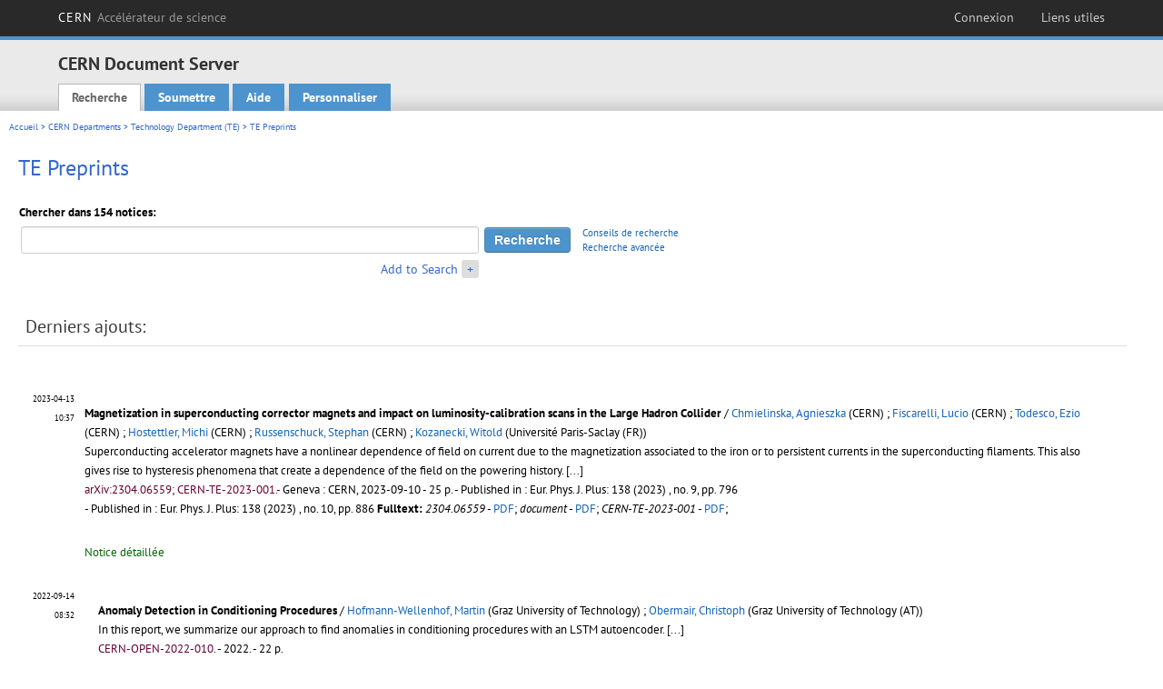

--- FILE ---
content_type: text/html; charset=utf-8
request_url: https://cds.cern.ch/collection/TE%20Preprints?ln=fr
body_size: 8700
content:
<!DOCTYPE html PUBLIC "-//W3C//DTD XHTML 1.0 Transitional//EN"
"http://www.w3.org/TR/xhtml1/DTD/xhtml1-transitional.dtd">

<!--[if IEMobile 7]><html class="iem7" xmlns="http://www.w3.org/1999/xhtml" lang="fr" xml:lang="fr" xmlns:og="http://ogp.me/ns#" xmlns:fb="http://ogp.me/ns/fb#"><![endif]-->
<!--[if lte IE 6]><html class="ie6 ie6-7 ie6-8" xmlns="http://www.w3.org/1999/xhtml" lang="fr" xml:lang="fr" xmlns:og="http://ogp.me/ns#" xmlns:fb="http://ogp.me/ns/fb#"><![endif]-->
<!--[if (IE 7)&(!IEMobile)]><html class="ie7 ie6-7 ie6-8" xmlns="http://www.w3.org/1999/xhtml" lang="fr" xml:lang="fr" xmlns:og="http://ogp.me/ns#" xmlns:fb="http://ogp.me/ns/fb#"><![endif]-->
<!--[if IE 8]><html class="ie8 ie6-8" xmlns="http://www.w3.org/1999/xhtml" lang="fr" xml:lang="fr" xmlns:og="http://ogp.me/ns#" xmlns:fb="http://ogp.me/ns/fb#"><![endif]-->
<!--[if (gte IE 9)|(gt IEMobile 7)]><!--><html xmlns="http://www.w3.org/1999/xhtml" lang="fr" xml:lang="fr" xmlns:og="http://ogp.me/ns#" xmlns:fb="http://ogp.me/ns/fb#"><!--<![endif]-->

<head>
 <title>TE Preprints - CERN Document Server</title>
<link href='https://framework.web.cern.ch/framework/2.0/fonts/PTSansWeb/PTSansWeb.css' rel='stylesheet' type='text/css' />
 <link rel="stylesheet" href="https://cds.cern.ch/img/invenio.css?v=20141127" type="text/css" />
 <link rel="stylesheet" href="https://cds.cern.ch/img/cern_theme/css/cern_theme.css?v=20141127" type="text/css" />
 <link rel="stylesheet"href="/css/font-awesome.min.css">
 <meta http-equiv="X-UA-Compatible" content="IE=Edge"/>



<link rel="stylesheet" href="https://cds.cern.ch/img/cern_toolbar/css/toolbar.css" type="text/css" />
<!--[if lt IE 8]>
    <link href="https://cds.cern.ch/img/cern_toolbar/css/toolbar-ie.css" rel="stylesheet" type="text/css">
<![endif]-->

 <!--[if lt IE 8]>
   <link rel="stylesheet" type="text/css" href="https://cds.cern.ch/img/invenio-ie7.css" />
 <![endif]-->
 <!--[if gt IE 8]>
   <style type="text/css">div.restrictedflag {filter:none;}</style>
 <![endif]-->

   <link rel="canonical" href="https://cds.cern.ch/collection/TE%20Preprints" />
  <link rel="alternate" hreflang="el" href="https://cds.cern.ch/collection/TE%20Preprints?ln=el" />
  <link rel="alternate" hreflang="fr" href="https://cds.cern.ch/collection/TE%20Preprints?ln=fr" />
  <link rel="alternate" hreflang="bg" href="https://cds.cern.ch/collection/TE%20Preprints?ln=bg" />
  <link rel="alternate" hreflang="zh-TW" href="https://cds.cern.ch/collection/TE%20Preprints?ln=zh_TW" />
  <link rel="alternate" hreflang="pt" href="https://cds.cern.ch/collection/TE%20Preprints?ln=pt" />
  <link rel="alternate" hreflang="no" href="https://cds.cern.ch/collection/TE%20Preprints?ln=no" />
  <link rel="alternate" hreflang="hr" href="https://cds.cern.ch/collection/TE%20Preprints?ln=hr" />
  <link rel="alternate" hreflang="ca" href="https://cds.cern.ch/collection/TE%20Preprints?ln=ca" />
  <link rel="alternate" hreflang="de" href="https://cds.cern.ch/collection/TE%20Preprints?ln=de" />
  <link rel="alternate" hreflang="it" href="https://cds.cern.ch/collection/TE%20Preprints?ln=it" />
  <link rel="alternate" hreflang="zh-CN" href="https://cds.cern.ch/collection/TE%20Preprints?ln=zh_CN" />
  <link rel="alternate" hreflang="sv" href="https://cds.cern.ch/collection/TE%20Preprints?ln=sv" />
  <link rel="alternate" hreflang="sk" href="https://cds.cern.ch/collection/TE%20Preprints?ln=sk" />
  <link rel="alternate" hreflang="en" href="https://cds.cern.ch/collection/TE%20Preprints?ln=en" />
  <link rel="alternate" hreflang="pl" href="https://cds.cern.ch/collection/TE%20Preprints?ln=pl" />
  <link rel="alternate" hreflang="ru" href="https://cds.cern.ch/collection/TE%20Preprints?ln=ru" />
  <link rel="alternate" hreflang="ka" href="https://cds.cern.ch/collection/TE%20Preprints?ln=ka" />
  <link rel="alternate" hreflang="ja" href="https://cds.cern.ch/collection/TE%20Preprints?ln=ja" />
  <link rel="alternate" hreflang="es" href="https://cds.cern.ch/collection/TE%20Preprints?ln=es" />

 <link rel="alternate" type="application/rss+xml" title="CERN Document Server RSS" href="https://cds.cern.ch/rss?cc=TE%20Preprints" />
 <link rel="search" type="application/opensearchdescription+xml" href="https://cds.cern.ch/opensearchdescription" title="CERN Document Server" />
 <link rel="unapi-server" type="application/xml" title="unAPI" href="https://cds.cern.ch/unapi" />
 
 <link rel="apple-touch-icon" href="/apple-touch-icon.png"/>
 <link rel="apple-touch-icon-precomposed" href="/apple-touch-icon-precomposed.png"/>
 <meta http-equiv="Content-Type" content="text/html; charset=utf-8" />
 <meta http-equiv="Content-Language" content="fr" />
 <meta name="description" content="CERN Document Server - TE Preprints" />
 <meta name="keywords" content="CERN Document Server, TE Preprints" />
 <script type="text/javascript" src="https://cds.cern.ch/js/jquery.min.js"></script>
 <!-- WebNews CSS library -->
 <link rel="stylesheet" href="https://cds.cern.ch/img/webnews.css" type="text/css" />
 <!-- WebNews JS library -->
 <script type="text/javascript" src="https://cds.cern.ch/js/webnews.js?v=20131009"></script>
 <meta property="fb:app_id" content="137353533001720"/>
 <script type="text/x-mathjax-config">
MathJax.Hub.Config({
  tex2jax: {inlineMath: [['$','$']],
            processEscapes: true},
  showProcessingMessages: false,
  messageStyle: "none"
});
</script>
<script src="/MathJax/MathJax.js?config=TeX-AMS_CHTML" type="text/javascript">
</script>
 <style></style>
</head>
<body class="search" lang="fr">



<!-- toolbar starts -->
  
        <div id="cern-toolbar">
            <h1><a href="http://cern.ch" title="CERN">CERN <span>Acc&eacute;l&eacute;rateur de science</span></a></h1>
			<ul>
				
                   <li class="cern-accountlinks"><a class="cern-account" href="https://cds.cern.ch/youraccount/login?ln=fr&amp;referer=https%3A//cds.cern.ch/collection/TE%20Preprints%3Fln%3Dfr" title="Sign in to your CERN account">Connexion</a></li>
                                <li><a class="cern-directory" href="http://cern.ch/directory" title="Search CERN resources and browse the directory">Liens utiles</a></li>
			</ul>
	</div>


<!-- toolbar ends -->

<!-- Nav header starts-->

<div role="banner" class="clearfix" id="header">

    <div class="header-inner inner">
      <hgroup class="clearfix">

<h2 id="site-name">
                <a rel="home" title="Home" href="/"><span>CERN Document Server</span></a>
              </h2>
              <h3 id="site-slogan">Articles, rapports et multimédia de la physique des hautes énergies</h3>
      </hgroup><!-- /#name-and-slogan -->


              <div role="navigation" id="main-navigation" class="cdsmenu">
          <h2 class="element-invisible">Main menu</h2><ul class="links inline clearfix">
<li class="menu-386 first active-trail"><a class="active-trail" href="https://cds.cern.ch/?ln=fr">Recherche</a></li>
<li class="menu-444 "><a class="" title="" href="https://cds.cern.ch/submit?ln=fr">Soumettre</a></li>
<li class="menu-426 "><a class="" href="https://cds.cern.ch/help/?ln=fr">Aide</a></li>
<li class="leaf hassubcdsmenu">
        <a hreflang="en" class="header" href="https://cds.cern.ch/youraccount/display?ln=fr">Personnaliser</a>
        <ul class="subsubcdsmenu"><li><a href="https://cds.cern.ch/youralerts/list?ln=fr">Vos alertes</a></li><li><a href="https://cds.cern.ch/yourbaskets/display?ln=fr">Vos paniers</a></li><li><a href="https://cds.cern.ch/yourcomments?ln=fr">Vos commentaires</a></li><li><a href="https://cds.cern.ch/youralerts/display?ln=fr">Vos recherches</a></li></ul></li>

</ul>        </div>

    </div>
  </div>

<!-- Nav header ends-->


<table class="navtrailbox">
 <tr>
  <td class="navtrailboxbody">
   <a href="/?ln=fr" class="navtrail">Accueil</a> &gt; <a href="/collection/CERN%20Departments?ln=fr" class="navtrail">CERN Departments</a> &gt; <a href="/collection/Technology%20Department%20%28TE%29?ln=fr" class="navtrail">Technology Department (TE)</a> &gt; TE Preprints
  </td>
 </tr>
</table>

</div>
        
<div class="pagebody">
  <div class="pagebodystripeleft">
    <div class="pageboxlefttop"></div>
    <div class="pageboxlefttopadd"></div>
    <div class="pageboxleftbottomadd"></div>
    <div class="pageboxleftbottom"></div>
  </div>
  <div class="pagebodystriperight">
    <div class="pageboxrighttop"></div>
    <div class="pageboxrighttopadd"></div>
    <div class="pageboxrightbottomadd"></div>
    <div class="pageboxrightbottom"></div>
  </div>
  <div class="pagebodystripemiddle">
    
    <div class="headline_div"><h1 class="headline">TE Preprints</h1></div>
    
    
               <form name="search" action="/search" method="get">
               
        <!--create_searchfor_addtosearch()-->
        <input type="hidden" name="ln" value="fr" /><input type="hidden" name="cc" value="TE Preprints" /><input type="hidden" name="sc" value="1" /><script>
        $(document).ready(function() {
        
            $('a#advbox-toggle').click(function() {
                $('#advbox').slideToggle();
                var sign = $('a#advbox-toggle-button').text();
                $('a#advbox-toggle-button').text(sign == "+" ? "−" : "+");
                return false;
            });
            $('a#advbox-toggle-button').click(function() {
                 $('#advbox').slideToggle();
                 var sign = $(this).text();
                 $(this).text(sign == "+" ? "−" : "+");
                 return false;
             });
             $('select[name=f1]').change(function(){
                 if ($(this).val() == 'author' && $('select[name=m1]').val() == 'a'){
                     $('select[name=m1]').val('e');
                 }
             });


        });
        </script>
        <table class="searchbox simplesearch">
        
            <thead>
                <tr align="left">
                    <th colspan="3" class="searchboxheader">Chercher dans 154 notices:</th>
                </tr>
            </thead>
            
        <tbody>
        <tr valign="center">
            <td class="searchboxbody"><input type="text" name="p" size="60" value="" class="simplesearchfield"/></td>
            <td class="searchboxbody"><input class="formbutton" type="submit" name="action_search" value="Recherche" /></td>
            <td class="searchboxbody" align="left" style="font-size:80%; line-height:1.5em;">
                <a href="https://cds.cern.ch/help/search-tips?ln=fr">Conseils de recherche</a><br/>
                <a href="/collection/TE%20Preprints?ln=fr&amp;as=1">Recherche avancée</a>
            </td>
        </tr>
        <tr valign="baseline">
            <td class="searchboxbody" align="right">
                <small><a href="#" id="advbox-toggle">Add to Search</a>
                       <a href="#" id="advbox-toggle-button"/>+</a></small>
            </td>
        </tr>
         </tbody></table>
        
        <table class="searchbox simplesearch">
        <tr><td>
        <div id="advbox" class="searchboxbody" style="display:none">
            
        <select name="op1">
        <option value="a">ET</option>
        <option value="o">OU</option>
        <option value="n">ET NON PAS</option>
        </select>
        
            
        <select name="m1">
        <option value="a">Tous les mots:</option>
        <option value="o">Au moins un des mots:</option>
        <option value="e">Phrase exacte:</option>
        <option value="p">Phrase partielle:</option>
        <option value="r">Expression régulière:</option>
        </select>
        
            <input type="text" name="p1" size="30" class="advancedsearchfield"/>
            <select name="f1"><option value="" selected="selected">tous les champs</option><option value="title">titre</option><option value="author">auteur</option><option value="abstract">abstract</option><option value="reportnumber">numéro de rapport</option><option value="year">année</option></select>
            <input class="formbutton" type="submit" name="action_asearch" value="Add to Search"/>
            <br>
            <small><input type="checkbox" name="f" value="fulltext" unchecked> Search also in the full-text of all documents</small>
        </div>
        </td></tr>
        </table>
        
               
               
                    <table cellspacing="0" cellpadding="0" border="0" class="narrowandfocusonsearchbox">
                      <tr>
                        <td valign="top">
        <table class="narrowsearchbox">
          <thead>
            <tr>
              <th class="narrowsearchboxheader">Derniers ajouts:</th>
            </tr>
          </thead>
          <tbody>
            <tr>
            <td class="narrowsearchboxbody"><table class="latestadditionsbox">
                <tr>
                  <td class="latestadditionsboxtimebody">2023-04-13<br />10:37</td>
                  <td class="latestadditionsboxrecordbody">
                    <abbr class="unapi-id" title="2856005"></abbr>
                    <!-- C-START REC 11.Brief -->

<table cellspacing="0" cellpadding="0" border="0">
  <tr>

<td valign="top" align="left">

<strong><a href="https://cds.cern.ch/record/2856005?ln=en" class="titlelink">Magnetization in superconducting corrector magnets and impact on luminosity-calibration scans in the Large Hadron Collider</a></strong>
 / <a href="https://cds.cern.ch/search?f=author&amp;p=Chmielinska%2C%20Agnieszka&amp;ln=en">Chmielinska, Agnieszka</a> (CERN) ; <a href="https://cds.cern.ch/search?f=author&amp;p=Fiscarelli%2C%20Lucio&amp;ln=en">Fiscarelli, Lucio</a> (CERN) ; <a href="https://cds.cern.ch/search?f=author&amp;p=Todesco%2C%20Ezio&amp;ln=en">Todesco, Ezio</a> (CERN) ; <a href="https://cds.cern.ch/search?f=author&amp;p=Hostettler%2C%20Michi&amp;ln=en">Hostettler, Michi</a> (CERN) ; <a href="https://cds.cern.ch/search?f=author&amp;p=Russenschuck%2C%20Stephan&amp;ln=en">Russenschuck, Stephan</a> (CERN) ; <a href="https://cds.cern.ch/search?f=author&amp;p=Kozanecki%2C%20Witold&amp;ln=en">Kozanecki, Witold</a> (Université Paris-Saclay (FR))




<br />

<small>Superconducting accelerator magnets have a nonlinear dependence of field on current due to the magnetization associated to the iron or to persistent currents in the superconducting filaments. This also gives rise to hysteresis phenomena that create a dependence of the field on the powering history. <a href="https://cds.cern.ch/record/2856005" class="titlelink">[...] </a></small><br />

<small class="quicknote">arXiv:2304.06559; CERN-TE-2023-001.- 

</small>

<small>Geneva : CERN, 2023-09-10 - 25 p. </small>









 - Published in : Eur. Phys. J. Plus: 138 (2023) , no. 9, pp. 796<br/> - Published in : Eur. Phys. J. Plus: 138 (2023) , no. 10, pp. 886

<!--START_NOT_FOR_TEXT--><strong>Fulltext:</strong> <em>2304.06559</em> -  <a  href="/record/2856005/files/2304.06559.pdf">PDF</a>; <em>document</em> -  <a  href="/record/2856005/files/document.pdf">PDF</a>; <em>CERN-TE-2023-001</em> -  <a  href="/record/2856005/files/CERN-TE-2023-001.pdf">PDF</a>; <!--END_NOT_FOR_TEXT-->








</td>

</tr>
</table>
<br /><span class="moreinfo"><a href="/record/2856005?ln=fr" class="moreinfo">Notice détaillée</a>
                  </td>
                </tr>
                <tr>
                  <td class="latestadditionsboxtimebody">2022-09-14<br />08:32</td>
                  <td class="latestadditionsboxrecordbody">
                    <abbr class="unapi-id" title="2827007"></abbr>
                    <table cellspacing="0" cellpadding="5" border="0">
    <tr>
        <td>
            
        </td>
        <td valign="top" align="left">
            <a href="https://cds.cern.ch/record/2827007?ln=en" class="titlelink">
                <strong>Anomaly Detection in Conditioning Procedures</strong>
                
            </a>
            
            
             / <a href="https://cds.cern.ch/search?f=author&amp;p=Hofmann-Wellenhof%2C%20Martin&amp;ln=en">Hofmann-Wellenhof, Martin</a> (Graz University of Technology) ; <a href="https://cds.cern.ch/search?f=author&amp;p=Obermair%2C%20Christoph&amp;ln=en">Obermair, Christoph</a> (Graz University of Technology (AT))
            <small>
                
            </small>
            <br/>
            <small>
                In this report, we summarize our approach to find anomalies in conditioning procedures with an LSTM autoencoder. <a href="https://cds.cern.ch/record/2827007" class="titlelink">[...] </a>
                <br/>
                <span class="quicknote">CERN-OPEN-2022-010</span>. 
            </small>
             - 
            2022. - 22 p.
            
             <br/> 
            <a href="https://cds.cern.ch/record/2827007/files/CERN-OPEN-2022-010.pdf">Preprint</a>
        </td>
    </tr>
</table>
<br /><span class="moreinfo"><a href="/record/2827007?ln=fr" class="moreinfo">Notice détaillée</a>
                  </td>
                </tr>
                <tr>
                  <td class="latestadditionsboxtimebody">2022-03-22<br />16:59</td>
                  <td class="latestadditionsboxrecordbody">
                    <abbr class="unapi-id" title="2804561"></abbr>
                    <table cellspacing="0" cellpadding="5" border="0">
    <tr>
        <td>
            
        </td>
        <td valign="top" align="left">
            <a href="https://cds.cern.ch/record/2804561?ln=en" class="titlelink">
                <strong>Thermomechanical Characterization of Epoxy Composites Used in High Field Magnet Coils</strong>
                
            </a>
            
            
             / <a href="https://cds.cern.ch/search?f=author&amp;p=Wiker%2C%20Petter&amp;ln=en">Wiker, Petter</a> (Norwegian U. Sci. Tech.)
            <small>
                
            </small>
            <br/>
            <small>
                In the framework of the High-Luminosity Large Hadron Collider project and the planned Future Circular Collider, prototype magnet coils based on Nb3Sn superconductors are under development at CERN. [...] 
                <br/>
                <span class="quicknote">CERN-OPEN-2022-003</span>. 
            </small>
             - 
            2021. - 59 p.
            
             <br/> 
            <a href="https://cds.cern.ch/record/2804561/files/CERN-OPEN-2022-003.pdf">Preprint</a>
        </td>
    </tr>
</table>
<br /><span class="moreinfo"><a href="/record/2804561?ln=fr" class="moreinfo">Notice détaillée</a>
                  </td>
                </tr>
                <tr>
                  <td class="latestadditionsboxtimebody">2016-01-26<br />15:59</td>
                  <td class="latestadditionsboxrecordbody">
                    <abbr class="unapi-id" title="2126904"></abbr>
                    <table cellspacing="0" cellpadding="5" border="0">
    <tr>
        <td>
            
        </td>
        <td valign="top" align="left">
            <a href="https://cds.cern.ch/record/2126904?ln=en" class="titlelink">
                <strong>Nine years of carbon coating development for the SPS upgrade: achievements and heritage.</strong>
                
            </a>
            
            
             / <a href="https://cds.cern.ch/search?f=author&amp;p=Taborelli%2C%20Mauro&amp;ln=en">Taborelli, Mauro</a> (CERN) ; <a href="https://cds.cern.ch/search?f=author&amp;p=Chiggiato%2C%20Paolo&amp;ln=en">Chiggiato, Paolo</a> (CERN) ; <a href="https://cds.cern.ch/search?f=author&amp;p=Costa%20Pinto%2C%20Pedro&amp;ln=en">Costa Pinto, Pedro</a> (CERN) ; <a href="https://cds.cern.ch/search?f=author&amp;p=Cruikshank%2C%20Paul&amp;ln=en">Cruikshank, Paul</a> (CERN)
            <small>
                
            </small>
            <br/>
            <small>
                CERN has succeeded in producing carbon coatings that eradicate electron cloud in accelerators without any beam conditioning or in situ heating. [...] 
                <br/>
                <span class="quicknote">CERN-TE-2016-001</span>. 
            </small>
             - 
            2015. - 20 p.
            
            
            
        </td>
    </tr>
</table>
<br /><span class="moreinfo"><a href="/record/2126904?ln=fr" class="moreinfo">Notice détaillée</a>
                  </td>
                </tr>
                <tr>
                  <td class="latestadditionsboxtimebody">2014-11-20<br />18:02</td>
                  <td class="latestadditionsboxrecordbody">
                    <abbr class="unapi-id" title="1971137"></abbr>
                    <!-- C-START REC 11.Brief -->

<table cellspacing="0" cellpadding="0" border="0">
  <tr>

<td valign="top" align="left">

<strong><a href="https://cds.cern.ch/record/1971137?ln=en" class="titlelink">Frequency-Domain Maximum-Likelihood Estimation of High-Voltage Pulse Transformer Model Parameters</a></strong>
 / <a href="https://cds.cern.ch/search?f=author&amp;p=Aguglia%2C%20D&amp;ln=en">Aguglia, D</a> (CERN ; Laval U., Quebec) ; <a href="https://cds.cern.ch/search?f=author&amp;p=Viarouge%2C%20P.&amp;ln=en">Viarouge, P.</a> ; <a href="https://cds.cern.ch/search?f=author&amp;p=Martins%2C%20C.D.A.&amp;ln=en">Martins, C.D.A.</a>




<br />

<small>This paper presents an offline frequency-domain nonlinear and stochastic identification method for equivalent model parameter estimation of high-voltage pulse transformers. Such kinds of transformers are widely used in the pulsed-power domain, and the difficulty in deriving pulsed-power converter optimal control strategies is directly linked to the accuracy of the equivalent circuit parameters. [...] </small><br />

<small class="quicknote">CERN-OPEN-2014-053.- 

</small>

<small>Geneva : CERN, 2014 - 10 p. </small>









 - Published in : <a href="http://dx.doi.org/10.1109/TIA.2013.2265213"><i>IEEE Trans. Indust. Appl.</i> 49 (2013) 2552-2561</a> </a>

<!--START_NOT_FOR_TEXT--><strong>Article:</strong> <a  href="/record/1971137/files/CERN-OPEN-2014-053.pdf">PDF</a>; <!--END_NOT_FOR_TEXT-->








</td>

</tr>
</table>
<br /><span class="moreinfo"><a href="/record/1971137?ln=fr" class="moreinfo">Notice détaillée</a>
                  </td>
                </tr>
                <tr>
                  <td class="latestadditionsboxtimebody">2014-11-20<br />17:58</td>
                  <td class="latestadditionsboxrecordbody">
                    <abbr class="unapi-id" title="1971136"></abbr>
                    <!-- C-START REC 11.Brief -->

<table cellspacing="0" cellpadding="0" border="0">
  <tr>

<td valign="top" align="left">

<strong><a href="https://cds.cern.ch/record/1971136?ln=en" class="titlelink">Interconnected High-Voltage Pulsed-Power Converters System Design for H− Ion Sources</a></strong>
 / <a href="https://cds.cern.ch/search?f=author&amp;p=Aguglia%2C%20D&amp;ln=en">Aguglia, D</a> (CERN)




<br />

<small>This paper presents the design and experimental validations of a system of three new high-voltage (HV) pulsedpower converters for the H− sources. The system requires three pulsed voltages (50, 40, and 25 kV to ground) at 2-Hz repetition rate, for 700 μs of usable flat-top. [...] </small><br />

<small class="quicknote">CERN-OPEN-2014-052.- 

</small>

<small>Geneva : CERN, 2014 - 7 p. </small>









 - Published in : <a href="http://dx.doi.org/10.1109/TPS.2014.2349551"><i>IEEE Trans. Plasma Sci.</i> 42 (2014) 3070-3076</a> </a>

<!--START_NOT_FOR_TEXT--><strong>Article:</strong> <a  href="/record/1971136/files/CERN-OPEN-2014-052.pdf">PDF</a>; <!--END_NOT_FOR_TEXT-->








</td>

</tr>
</table>
<br /><span class="moreinfo"><a href="/record/1971136?ln=fr" class="moreinfo">Notice détaillée</a>
                  </td>
                </tr>
                <tr>
                  <td class="latestadditionsboxtimebody">2014-09-23<br />17:07</td>
                  <td class="latestadditionsboxrecordbody">
                    <abbr class="unapi-id" title="1757504"></abbr>
                    <table cellspacing="0" cellpadding="5" border="0">
    <tr>
        <td>
            
        </td>
        <td valign="top" align="left">
            <a href="https://cds.cern.ch/record/1757504?ln=en" class="titlelink">
                <strong>Proof of the nonexistence of a linear solution for the CR2 injection region of the CLIC drive beam</strong>
                
            </a>
            
            
             / <a href="https://cds.cern.ch/search?f=author&amp;p=Apsimon%2C%20Robert&amp;ln=en">Apsimon, Robert</a> (CERN) ; <a href="https://cds.cern.ch/search?f=author&amp;p=Esberg%2C%20Jakob&amp;ln=en">Esberg, Jakob</a> (CERN)
            <small>
                
            </small>
            <br/>
            <small>
                In this paper we present a mathematical proof to show that there exists no linear system of optics which can simultaneously close an orbit bump and correct the dispersion in the CR2 injection region. <a href="https://cds.cern.ch/record/1757504" class="titlelink">[...] </a>
                <br/>
                <span class="quicknote">CERN-OPEN-2014-045</span> ; <span class="quicknote">CLIC-Note-1035</span>. 
            </small>
             - 
            2014 - 13.
            
             <br/> 
            <a href="https://cds.cern.ch/record/1757504/files/CERN-OPEN-2014-045.pdf">Preprint</a>
        </td>
    </tr>
</table>
<br /><span class="moreinfo"><a href="/record/1757504?ln=fr" class="moreinfo">Notice détaillée</a>
                  </td>
                </tr>
                <tr>
                  <td class="latestadditionsboxtimebody">2014-09-23<br />10:33</td>
                  <td class="latestadditionsboxrecordbody">
                    <abbr class="unapi-id" title="1757465"></abbr>
                    <table cellspacing="0" cellpadding="5" border="0">
    <tr>
        <td>
            
        </td>
        <td valign="top" align="left">
            <a href="https://cds.cern.ch/record/1757465?ln=en" class="titlelink">
                <strong>Design of the Injection and extraction system and related machine protection for the Clic Damping Rings</strong>
                
            </a>
            
            
             / <a href="https://cds.cern.ch/search?f=author&amp;p=Apsimon%2C%20Robert&amp;ln=en">Apsimon, Robert</a> (CERN) ; <a href="https://cds.cern.ch/search?f=author&amp;p=Balhan%2C%20Bruno&amp;ln=en">Balhan, Bruno</a> (CERN) ; <a href="https://cds.cern.ch/search?f=author&amp;p=Barnes%2C%20Mike&amp;ln=en">Barnes, Mike</a> (CERN) ; <a href="https://cds.cern.ch/search?f=author&amp;p=Borburgh%2C%20Jan&amp;ln=en">Borburgh, Jan</a> (CERN) ; <a href="https://cds.cern.ch/search?f=author&amp;p=Goddard%2C%20Brennan&amp;ln=en">Goddard, Brennan</a> (CERN) ; <a href="https://cds.cern.ch/search?f=author&amp;p=Papaphilippou%2C%20Yannis&amp;ln=en">Papaphilippou, Yannis</a> (CERN) ; <a href="https://cds.cern.ch/search?f=author&amp;p=Uythoven%2C%20Jan&amp;ln=en">Uythoven, Jan</a> (CERN)
            <small>
                
            </small>
            <br/>
            <small>
                Linear machines such as CLIC have relatively low rates of collision between bunches compared to their circular counterparts. <a href="https://cds.cern.ch/record/1757465" class="titlelink">[...] </a>
                <br/>
                <span class="quicknote">CERN-OPEN-2014-044</span> ; <span class="quicknote">CLIC-Note-1034</span>. 
            </small>
             - 
            2014 - 20.
            
             <br/> 
            <a href="https://cds.cern.ch/record/1757465/files/CERN-OPEN-2014-044.pdf">Preprint</a>
        </td>
    </tr>
</table>
<br /><span class="moreinfo"><a href="/record/1757465?ln=fr" class="moreinfo">Notice détaillée</a>
                  </td>
                </tr>
                <tr>
                  <td class="latestadditionsboxtimebody">2014-07-01<br />12:00</td>
                  <td class="latestadditionsboxrecordbody">
                    <abbr class="unapi-id" title="1712918"></abbr>
                    <table cellspacing="0" cellpadding="5" border="0">
    <tr>
        <td>
            
        </td>
        <td valign="top" align="left">
            <a href="https://cds.cern.ch/record/1712918?ln=en" class="titlelink">
                <strong>Proposed Feed Forward Correction for the CLIC Ring-To-Main-Linac Transfer Lines</strong>
                
            </a>
            
            
             / <a href="https://cds.cern.ch/search?f=author&amp;p=Apsimon%2C%20Robert&amp;ln=en">Apsimon, Robert</a> (CERN) ; <a href="https://cds.cern.ch/search?f=author&amp;p=Latina%2C%20Andrea&amp;ln=en">Latina, Andrea</a> (CERN) ; <a href="https://cds.cern.ch/search?f=author&amp;p=Uythoven%2C%20Jan&amp;ln=en">Uythoven, Jan</a> (CERN)
            <small>
                
            </small>
            <br/>
            <small>
                To achieve the design luminosity for the CLIC main beam an unprecedented degree of machine stability is required. <a href="https://cds.cern.ch/record/1712918" class="titlelink">[...] </a>
                <br/>
                <span class="quicknote">CERN-OPEN-2014-034</span> ; <span class="quicknote">CLIC-Note-1027</span>. 
            </small>
             - 
            2014 - 25.
            
             <br/> 
            <a href="https://cds.cern.ch/record/1712918/files/CERN-OPEN-2014-034.pdf">Preprint</a>
        </td>
    </tr>
</table>
<br /><span class="moreinfo"><a href="/record/1712918?ln=fr" class="moreinfo">Notice détaillée</a>
                  </td>
                </tr>
                <tr>
                  <td class="latestadditionsboxtimebody">2013-12-12<br />11:28</td>
                  <td class="latestadditionsboxrecordbody">
                    <abbr class="unapi-id" title="1636142"></abbr>
                    <table cellspacing="0" cellpadding="5" border="0">
    <tr>
        <td>
            
        </td>
        <td valign="top" align="left">
            <a href="https://cds.cern.ch/record/1636142?ln=en" class="titlelink">
                <strong>Sensitivity Analysis for the CLIC Damping Ring Inductive Adder</strong>
                
            </a>
            
            
             / <a href="https://cds.cern.ch/search?f=author&amp;p=Holma%2C%20Janne&amp;ln=en">Holma, Janne</a> (CERN) ; <a href="https://cds.cern.ch/search?f=author&amp;p=Barnes%2C%20Michael&amp;ln=en">Barnes, Michael</a> (CERN)
            <small>
                
            </small>
            <br/>
            <small>
                The CLIC study is exploring the scheme for an electron-positron collider with high luminosity and a nominal centre-of-mass energy of 3 TeV. <a href="https://cds.cern.ch/record/1636142" class="titlelink">[...] </a>
                <br/>
                <span class="quicknote">CERN-OPEN-2013-041</span> ; <span class="quicknote">CLIC-Note-1021</span>. 
            </small>
             - 
            2012 - 5.
            
             <br/> 
            <a href="https://cds.cern.ch/record/1636142/files/CERN-OPEN-2013-041.pdf">Preprint</a>
        </td>
    </tr>
</table>
<br /><span class="moreinfo"><a href="/record/1636142?ln=fr" class="moreinfo">Notice détaillée</a>
                  </td>
                </tr></table><div align="right"><small><a href="/search?cc=TE+Preprints&amp;ln=fr&amp;jrec=11">[&gt;&gt; davantage]</a></small></div></td>
            </tr>
          </tbody>
        </table></td>
                   </tr></table>
               </form>
  </div>
  <div class="clear"></div>
</div>


<footer id="footer" class="pagefooter clearfix">

<!-- replaced page footer -->

 <div class="pagefooterstripeleft">
  CERN Document Server&nbsp;::&nbsp;<a class="footer" href="https://cds.cern.ch/?ln=fr">Recherche</a>&nbsp;::&nbsp;<a class="footer" href="https://cds.cern.ch/submit?ln=fr">Soumettre</a>&nbsp;::&nbsp;<a class="footer" href="https://cds.cern.ch/youraccount/display?ln=fr">Personnaliser</a>&nbsp;::&nbsp;<a class="footer" href="https://cds.cern.ch/help/?ln=fr">Aide</a>&nbsp;::&nbsp;<a class="footer" href="https://cern.service-now.com/service-portal?id=privacy_policy&se=CDS-Service" target="_blank">Privacy Notice</a>&nbsp;::&nbsp;<a class="footer" href="https://repository.cern/content-policy" target="_blank">Content Policy</a>&nbsp;::&nbsp;<a class="footer" href="https://repository.cern/terms" target="_blank">Terms and Conditions</a>
  <br />
  Powered by <a class="footer" href="http://invenio-software.org/">Invenio</a>
  <br />
  Maintenu par <a class="footer" href="https://cern.service-now.com/service-portal?id=service_element&name=CDS-Service">CDS Service</a> - Need help? Contact <a href="https://cern.service-now.com/service-portal?id=service_element&name=CDS-Service">CDS Support</a>.
  <br />
  Dernière mise à jour:: 30 jan 2026, 07:46
 </div>

<div class="pagefooterstriperight">

  <div  class="cern-logo">
    <a id="logo" href="http://cern.ch" title="CERN" rel="CERN" ><img src="https://cds.cern.ch/img/cern_theme/img/cern-logo-large.png" alt="CERN" /></a>
  </div>
  <div class="cern-languagebox">
    Ce site est aussi disponible dans les langues suivantes:<br /><a href="/collection/TE%20Preprints?ln=bg" class="langinfo">Български</a> &nbsp;<a href="/collection/TE%20Preprints?ln=ca" class="langinfo">Català</a> &nbsp;<a href="/collection/TE%20Preprints?ln=de" class="langinfo">Deutsch</a> &nbsp;<a href="/collection/TE%20Preprints?ln=el" class="langinfo">Ελληνικά</a> &nbsp;<a href="/collection/TE%20Preprints?ln=en" class="langinfo">English</a> &nbsp;<a href="/collection/TE%20Preprints?ln=es" class="langinfo">Español</a> &nbsp;<span class="langinfo">Français</span> &nbsp;<a href="/collection/TE%20Preprints?ln=hr" class="langinfo">Hrvatski</a> &nbsp;<a href="/collection/TE%20Preprints?ln=it" class="langinfo">Italiano</a> &nbsp;<a href="/collection/TE%20Preprints?ln=ja" class="langinfo">日本語</a> &nbsp;<a href="/collection/TE%20Preprints?ln=ka" class="langinfo">ქართული</a> &nbsp;<a href="/collection/TE%20Preprints?ln=no" class="langinfo">Norsk/Bokmål</a> &nbsp;<a href="/collection/TE%20Preprints?ln=pl" class="langinfo">Polski</a> &nbsp;<a href="/collection/TE%20Preprints?ln=pt" class="langinfo">Português</a> &nbsp;<a href="/collection/TE%20Preprints?ln=ru" class="langinfo">Русский</a> &nbsp;<a href="/collection/TE%20Preprints?ln=sk" class="langinfo">Slovensky</a> &nbsp;<a href="/collection/TE%20Preprints?ln=sv" class="langinfo">Svenska</a> &nbsp;<a href="/collection/TE%20Preprints?ln=zh_CN" class="langinfo">中文(简)</a> &nbsp;<a href="/collection/TE%20Preprints?ln=zh_TW" class="langinfo">中文(繁)</a>
  </div>
</div>

<!-- replaced page footer -->
</footer>
<script type="text/javascript">

  var SyndeticsBookCovers = (function() {
    var SMALL_SIZE = "sc.gif",
        MEDIUM_SIZE = "mc.gif",
        RAW_URL = "https://secure.syndetics.com/index.aspx?isbn=THEISBN/THESIZE&client=cernlibrary";

    replaceCover = function(imgElement, isbns, hdFormat) {
      var img = new Image(),
          size = hdFormat ? MEDIUM_SIZE : SMALL_SIZE;
      var _isbns = isbns.sort(function(a, b) {
        // sort from shortest to longest ISBN (more modern)
        return a.length > b.length ? 1 : -1;
      });

      function next() {
        var isbn = _isbns.pop();
        if (isbn) {
          var url = RAW_URL.replace("THEISBN", isbn).replace("THESIZE", size);
          img.src = url;
        }
      }

      function done() {
        imgElement.src = img.src;
      }

      img.onload = function() {
        if (this.width > 1) {
          done();
        } else {
          next();
        }
      };

      next();
    };

    return {
      replaceCover: replaceCover
    };
  })();

  $(document).ready(function() {

      // get book covers
      $("img.book-cover").each(function() {
        var $this = $(this),
            strIsbns = $this.data("isbns") || "",
            isbnsArray = String(strIsbns).split(","),
            hdFormat = $this.hasClass("hd");
        SyndeticsBookCovers.replaceCover(this, isbnsArray, hdFormat);
      });

      // WebNews tooltips
      $.ajax({
          url: "/news/tooltips",
          success: function(data) {
              create_tooltips(data);
          },
          dataType: "json",
          cache: false
      });
  });

</script>
<!-- Feedback script -->
<script src="//cds.cern.ch/js/feedback.js"></script>
<!-- Feedback script -->
        
<!-- Matomo -->
<script>
  var _paq = window._paq = window._paq || [];
  /* tracker methods like "setCustomDimension" should be called before "trackPageView" */
  _paq.push(['trackPageView']);
  _paq.push(['enableLinkTracking']);
  (function() {
    var u="https://webanalytics.web.cern.ch/";
    _paq.push(['setTrackerUrl', u+'matomo.php']);
    _paq.push(['setSiteId', '756']);
    var d=document, g=d.createElement('script'), s=d.getElementsByTagName('script')[0];
    g.async=true; g.src=u+'matomo.js'; s.parentNode.insertBefore(g,s);
  })();
</script>
<!-- End Matomo Code -->
          
</body>
</html>
        